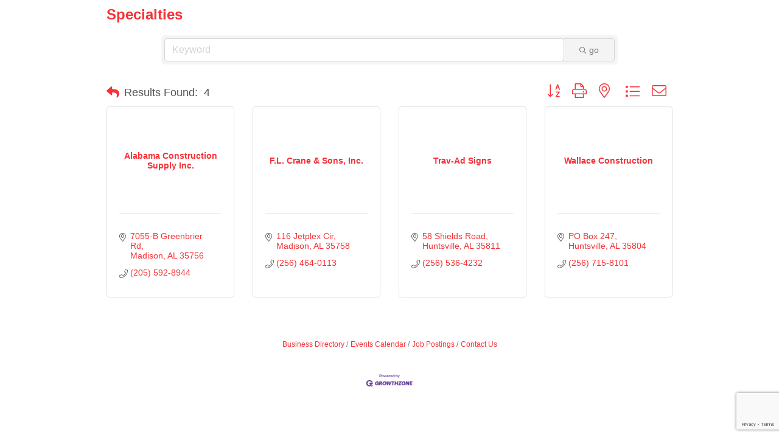

--- FILE ---
content_type: text/html; charset=utf-8
request_url: https://www.google.com/recaptcha/enterprise/anchor?ar=1&k=6LfI_T8rAAAAAMkWHrLP_GfSf3tLy9tKa839wcWa&co=aHR0cHM6Ly9idXNpbmVzcy5hYmNuYWxhYmFtYS5vcmc6NDQz&hl=en&v=PoyoqOPhxBO7pBk68S4YbpHZ&size=invisible&anchor-ms=20000&execute-ms=30000&cb=dkoq1q8snyeb
body_size: 48592
content:
<!DOCTYPE HTML><html dir="ltr" lang="en"><head><meta http-equiv="Content-Type" content="text/html; charset=UTF-8">
<meta http-equiv="X-UA-Compatible" content="IE=edge">
<title>reCAPTCHA</title>
<style type="text/css">
/* cyrillic-ext */
@font-face {
  font-family: 'Roboto';
  font-style: normal;
  font-weight: 400;
  font-stretch: 100%;
  src: url(//fonts.gstatic.com/s/roboto/v48/KFO7CnqEu92Fr1ME7kSn66aGLdTylUAMa3GUBHMdazTgWw.woff2) format('woff2');
  unicode-range: U+0460-052F, U+1C80-1C8A, U+20B4, U+2DE0-2DFF, U+A640-A69F, U+FE2E-FE2F;
}
/* cyrillic */
@font-face {
  font-family: 'Roboto';
  font-style: normal;
  font-weight: 400;
  font-stretch: 100%;
  src: url(//fonts.gstatic.com/s/roboto/v48/KFO7CnqEu92Fr1ME7kSn66aGLdTylUAMa3iUBHMdazTgWw.woff2) format('woff2');
  unicode-range: U+0301, U+0400-045F, U+0490-0491, U+04B0-04B1, U+2116;
}
/* greek-ext */
@font-face {
  font-family: 'Roboto';
  font-style: normal;
  font-weight: 400;
  font-stretch: 100%;
  src: url(//fonts.gstatic.com/s/roboto/v48/KFO7CnqEu92Fr1ME7kSn66aGLdTylUAMa3CUBHMdazTgWw.woff2) format('woff2');
  unicode-range: U+1F00-1FFF;
}
/* greek */
@font-face {
  font-family: 'Roboto';
  font-style: normal;
  font-weight: 400;
  font-stretch: 100%;
  src: url(//fonts.gstatic.com/s/roboto/v48/KFO7CnqEu92Fr1ME7kSn66aGLdTylUAMa3-UBHMdazTgWw.woff2) format('woff2');
  unicode-range: U+0370-0377, U+037A-037F, U+0384-038A, U+038C, U+038E-03A1, U+03A3-03FF;
}
/* math */
@font-face {
  font-family: 'Roboto';
  font-style: normal;
  font-weight: 400;
  font-stretch: 100%;
  src: url(//fonts.gstatic.com/s/roboto/v48/KFO7CnqEu92Fr1ME7kSn66aGLdTylUAMawCUBHMdazTgWw.woff2) format('woff2');
  unicode-range: U+0302-0303, U+0305, U+0307-0308, U+0310, U+0312, U+0315, U+031A, U+0326-0327, U+032C, U+032F-0330, U+0332-0333, U+0338, U+033A, U+0346, U+034D, U+0391-03A1, U+03A3-03A9, U+03B1-03C9, U+03D1, U+03D5-03D6, U+03F0-03F1, U+03F4-03F5, U+2016-2017, U+2034-2038, U+203C, U+2040, U+2043, U+2047, U+2050, U+2057, U+205F, U+2070-2071, U+2074-208E, U+2090-209C, U+20D0-20DC, U+20E1, U+20E5-20EF, U+2100-2112, U+2114-2115, U+2117-2121, U+2123-214F, U+2190, U+2192, U+2194-21AE, U+21B0-21E5, U+21F1-21F2, U+21F4-2211, U+2213-2214, U+2216-22FF, U+2308-230B, U+2310, U+2319, U+231C-2321, U+2336-237A, U+237C, U+2395, U+239B-23B7, U+23D0, U+23DC-23E1, U+2474-2475, U+25AF, U+25B3, U+25B7, U+25BD, U+25C1, U+25CA, U+25CC, U+25FB, U+266D-266F, U+27C0-27FF, U+2900-2AFF, U+2B0E-2B11, U+2B30-2B4C, U+2BFE, U+3030, U+FF5B, U+FF5D, U+1D400-1D7FF, U+1EE00-1EEFF;
}
/* symbols */
@font-face {
  font-family: 'Roboto';
  font-style: normal;
  font-weight: 400;
  font-stretch: 100%;
  src: url(//fonts.gstatic.com/s/roboto/v48/KFO7CnqEu92Fr1ME7kSn66aGLdTylUAMaxKUBHMdazTgWw.woff2) format('woff2');
  unicode-range: U+0001-000C, U+000E-001F, U+007F-009F, U+20DD-20E0, U+20E2-20E4, U+2150-218F, U+2190, U+2192, U+2194-2199, U+21AF, U+21E6-21F0, U+21F3, U+2218-2219, U+2299, U+22C4-22C6, U+2300-243F, U+2440-244A, U+2460-24FF, U+25A0-27BF, U+2800-28FF, U+2921-2922, U+2981, U+29BF, U+29EB, U+2B00-2BFF, U+4DC0-4DFF, U+FFF9-FFFB, U+10140-1018E, U+10190-1019C, U+101A0, U+101D0-101FD, U+102E0-102FB, U+10E60-10E7E, U+1D2C0-1D2D3, U+1D2E0-1D37F, U+1F000-1F0FF, U+1F100-1F1AD, U+1F1E6-1F1FF, U+1F30D-1F30F, U+1F315, U+1F31C, U+1F31E, U+1F320-1F32C, U+1F336, U+1F378, U+1F37D, U+1F382, U+1F393-1F39F, U+1F3A7-1F3A8, U+1F3AC-1F3AF, U+1F3C2, U+1F3C4-1F3C6, U+1F3CA-1F3CE, U+1F3D4-1F3E0, U+1F3ED, U+1F3F1-1F3F3, U+1F3F5-1F3F7, U+1F408, U+1F415, U+1F41F, U+1F426, U+1F43F, U+1F441-1F442, U+1F444, U+1F446-1F449, U+1F44C-1F44E, U+1F453, U+1F46A, U+1F47D, U+1F4A3, U+1F4B0, U+1F4B3, U+1F4B9, U+1F4BB, U+1F4BF, U+1F4C8-1F4CB, U+1F4D6, U+1F4DA, U+1F4DF, U+1F4E3-1F4E6, U+1F4EA-1F4ED, U+1F4F7, U+1F4F9-1F4FB, U+1F4FD-1F4FE, U+1F503, U+1F507-1F50B, U+1F50D, U+1F512-1F513, U+1F53E-1F54A, U+1F54F-1F5FA, U+1F610, U+1F650-1F67F, U+1F687, U+1F68D, U+1F691, U+1F694, U+1F698, U+1F6AD, U+1F6B2, U+1F6B9-1F6BA, U+1F6BC, U+1F6C6-1F6CF, U+1F6D3-1F6D7, U+1F6E0-1F6EA, U+1F6F0-1F6F3, U+1F6F7-1F6FC, U+1F700-1F7FF, U+1F800-1F80B, U+1F810-1F847, U+1F850-1F859, U+1F860-1F887, U+1F890-1F8AD, U+1F8B0-1F8BB, U+1F8C0-1F8C1, U+1F900-1F90B, U+1F93B, U+1F946, U+1F984, U+1F996, U+1F9E9, U+1FA00-1FA6F, U+1FA70-1FA7C, U+1FA80-1FA89, U+1FA8F-1FAC6, U+1FACE-1FADC, U+1FADF-1FAE9, U+1FAF0-1FAF8, U+1FB00-1FBFF;
}
/* vietnamese */
@font-face {
  font-family: 'Roboto';
  font-style: normal;
  font-weight: 400;
  font-stretch: 100%;
  src: url(//fonts.gstatic.com/s/roboto/v48/KFO7CnqEu92Fr1ME7kSn66aGLdTylUAMa3OUBHMdazTgWw.woff2) format('woff2');
  unicode-range: U+0102-0103, U+0110-0111, U+0128-0129, U+0168-0169, U+01A0-01A1, U+01AF-01B0, U+0300-0301, U+0303-0304, U+0308-0309, U+0323, U+0329, U+1EA0-1EF9, U+20AB;
}
/* latin-ext */
@font-face {
  font-family: 'Roboto';
  font-style: normal;
  font-weight: 400;
  font-stretch: 100%;
  src: url(//fonts.gstatic.com/s/roboto/v48/KFO7CnqEu92Fr1ME7kSn66aGLdTylUAMa3KUBHMdazTgWw.woff2) format('woff2');
  unicode-range: U+0100-02BA, U+02BD-02C5, U+02C7-02CC, U+02CE-02D7, U+02DD-02FF, U+0304, U+0308, U+0329, U+1D00-1DBF, U+1E00-1E9F, U+1EF2-1EFF, U+2020, U+20A0-20AB, U+20AD-20C0, U+2113, U+2C60-2C7F, U+A720-A7FF;
}
/* latin */
@font-face {
  font-family: 'Roboto';
  font-style: normal;
  font-weight: 400;
  font-stretch: 100%;
  src: url(//fonts.gstatic.com/s/roboto/v48/KFO7CnqEu92Fr1ME7kSn66aGLdTylUAMa3yUBHMdazQ.woff2) format('woff2');
  unicode-range: U+0000-00FF, U+0131, U+0152-0153, U+02BB-02BC, U+02C6, U+02DA, U+02DC, U+0304, U+0308, U+0329, U+2000-206F, U+20AC, U+2122, U+2191, U+2193, U+2212, U+2215, U+FEFF, U+FFFD;
}
/* cyrillic-ext */
@font-face {
  font-family: 'Roboto';
  font-style: normal;
  font-weight: 500;
  font-stretch: 100%;
  src: url(//fonts.gstatic.com/s/roboto/v48/KFO7CnqEu92Fr1ME7kSn66aGLdTylUAMa3GUBHMdazTgWw.woff2) format('woff2');
  unicode-range: U+0460-052F, U+1C80-1C8A, U+20B4, U+2DE0-2DFF, U+A640-A69F, U+FE2E-FE2F;
}
/* cyrillic */
@font-face {
  font-family: 'Roboto';
  font-style: normal;
  font-weight: 500;
  font-stretch: 100%;
  src: url(//fonts.gstatic.com/s/roboto/v48/KFO7CnqEu92Fr1ME7kSn66aGLdTylUAMa3iUBHMdazTgWw.woff2) format('woff2');
  unicode-range: U+0301, U+0400-045F, U+0490-0491, U+04B0-04B1, U+2116;
}
/* greek-ext */
@font-face {
  font-family: 'Roboto';
  font-style: normal;
  font-weight: 500;
  font-stretch: 100%;
  src: url(//fonts.gstatic.com/s/roboto/v48/KFO7CnqEu92Fr1ME7kSn66aGLdTylUAMa3CUBHMdazTgWw.woff2) format('woff2');
  unicode-range: U+1F00-1FFF;
}
/* greek */
@font-face {
  font-family: 'Roboto';
  font-style: normal;
  font-weight: 500;
  font-stretch: 100%;
  src: url(//fonts.gstatic.com/s/roboto/v48/KFO7CnqEu92Fr1ME7kSn66aGLdTylUAMa3-UBHMdazTgWw.woff2) format('woff2');
  unicode-range: U+0370-0377, U+037A-037F, U+0384-038A, U+038C, U+038E-03A1, U+03A3-03FF;
}
/* math */
@font-face {
  font-family: 'Roboto';
  font-style: normal;
  font-weight: 500;
  font-stretch: 100%;
  src: url(//fonts.gstatic.com/s/roboto/v48/KFO7CnqEu92Fr1ME7kSn66aGLdTylUAMawCUBHMdazTgWw.woff2) format('woff2');
  unicode-range: U+0302-0303, U+0305, U+0307-0308, U+0310, U+0312, U+0315, U+031A, U+0326-0327, U+032C, U+032F-0330, U+0332-0333, U+0338, U+033A, U+0346, U+034D, U+0391-03A1, U+03A3-03A9, U+03B1-03C9, U+03D1, U+03D5-03D6, U+03F0-03F1, U+03F4-03F5, U+2016-2017, U+2034-2038, U+203C, U+2040, U+2043, U+2047, U+2050, U+2057, U+205F, U+2070-2071, U+2074-208E, U+2090-209C, U+20D0-20DC, U+20E1, U+20E5-20EF, U+2100-2112, U+2114-2115, U+2117-2121, U+2123-214F, U+2190, U+2192, U+2194-21AE, U+21B0-21E5, U+21F1-21F2, U+21F4-2211, U+2213-2214, U+2216-22FF, U+2308-230B, U+2310, U+2319, U+231C-2321, U+2336-237A, U+237C, U+2395, U+239B-23B7, U+23D0, U+23DC-23E1, U+2474-2475, U+25AF, U+25B3, U+25B7, U+25BD, U+25C1, U+25CA, U+25CC, U+25FB, U+266D-266F, U+27C0-27FF, U+2900-2AFF, U+2B0E-2B11, U+2B30-2B4C, U+2BFE, U+3030, U+FF5B, U+FF5D, U+1D400-1D7FF, U+1EE00-1EEFF;
}
/* symbols */
@font-face {
  font-family: 'Roboto';
  font-style: normal;
  font-weight: 500;
  font-stretch: 100%;
  src: url(//fonts.gstatic.com/s/roboto/v48/KFO7CnqEu92Fr1ME7kSn66aGLdTylUAMaxKUBHMdazTgWw.woff2) format('woff2');
  unicode-range: U+0001-000C, U+000E-001F, U+007F-009F, U+20DD-20E0, U+20E2-20E4, U+2150-218F, U+2190, U+2192, U+2194-2199, U+21AF, U+21E6-21F0, U+21F3, U+2218-2219, U+2299, U+22C4-22C6, U+2300-243F, U+2440-244A, U+2460-24FF, U+25A0-27BF, U+2800-28FF, U+2921-2922, U+2981, U+29BF, U+29EB, U+2B00-2BFF, U+4DC0-4DFF, U+FFF9-FFFB, U+10140-1018E, U+10190-1019C, U+101A0, U+101D0-101FD, U+102E0-102FB, U+10E60-10E7E, U+1D2C0-1D2D3, U+1D2E0-1D37F, U+1F000-1F0FF, U+1F100-1F1AD, U+1F1E6-1F1FF, U+1F30D-1F30F, U+1F315, U+1F31C, U+1F31E, U+1F320-1F32C, U+1F336, U+1F378, U+1F37D, U+1F382, U+1F393-1F39F, U+1F3A7-1F3A8, U+1F3AC-1F3AF, U+1F3C2, U+1F3C4-1F3C6, U+1F3CA-1F3CE, U+1F3D4-1F3E0, U+1F3ED, U+1F3F1-1F3F3, U+1F3F5-1F3F7, U+1F408, U+1F415, U+1F41F, U+1F426, U+1F43F, U+1F441-1F442, U+1F444, U+1F446-1F449, U+1F44C-1F44E, U+1F453, U+1F46A, U+1F47D, U+1F4A3, U+1F4B0, U+1F4B3, U+1F4B9, U+1F4BB, U+1F4BF, U+1F4C8-1F4CB, U+1F4D6, U+1F4DA, U+1F4DF, U+1F4E3-1F4E6, U+1F4EA-1F4ED, U+1F4F7, U+1F4F9-1F4FB, U+1F4FD-1F4FE, U+1F503, U+1F507-1F50B, U+1F50D, U+1F512-1F513, U+1F53E-1F54A, U+1F54F-1F5FA, U+1F610, U+1F650-1F67F, U+1F687, U+1F68D, U+1F691, U+1F694, U+1F698, U+1F6AD, U+1F6B2, U+1F6B9-1F6BA, U+1F6BC, U+1F6C6-1F6CF, U+1F6D3-1F6D7, U+1F6E0-1F6EA, U+1F6F0-1F6F3, U+1F6F7-1F6FC, U+1F700-1F7FF, U+1F800-1F80B, U+1F810-1F847, U+1F850-1F859, U+1F860-1F887, U+1F890-1F8AD, U+1F8B0-1F8BB, U+1F8C0-1F8C1, U+1F900-1F90B, U+1F93B, U+1F946, U+1F984, U+1F996, U+1F9E9, U+1FA00-1FA6F, U+1FA70-1FA7C, U+1FA80-1FA89, U+1FA8F-1FAC6, U+1FACE-1FADC, U+1FADF-1FAE9, U+1FAF0-1FAF8, U+1FB00-1FBFF;
}
/* vietnamese */
@font-face {
  font-family: 'Roboto';
  font-style: normal;
  font-weight: 500;
  font-stretch: 100%;
  src: url(//fonts.gstatic.com/s/roboto/v48/KFO7CnqEu92Fr1ME7kSn66aGLdTylUAMa3OUBHMdazTgWw.woff2) format('woff2');
  unicode-range: U+0102-0103, U+0110-0111, U+0128-0129, U+0168-0169, U+01A0-01A1, U+01AF-01B0, U+0300-0301, U+0303-0304, U+0308-0309, U+0323, U+0329, U+1EA0-1EF9, U+20AB;
}
/* latin-ext */
@font-face {
  font-family: 'Roboto';
  font-style: normal;
  font-weight: 500;
  font-stretch: 100%;
  src: url(//fonts.gstatic.com/s/roboto/v48/KFO7CnqEu92Fr1ME7kSn66aGLdTylUAMa3KUBHMdazTgWw.woff2) format('woff2');
  unicode-range: U+0100-02BA, U+02BD-02C5, U+02C7-02CC, U+02CE-02D7, U+02DD-02FF, U+0304, U+0308, U+0329, U+1D00-1DBF, U+1E00-1E9F, U+1EF2-1EFF, U+2020, U+20A0-20AB, U+20AD-20C0, U+2113, U+2C60-2C7F, U+A720-A7FF;
}
/* latin */
@font-face {
  font-family: 'Roboto';
  font-style: normal;
  font-weight: 500;
  font-stretch: 100%;
  src: url(//fonts.gstatic.com/s/roboto/v48/KFO7CnqEu92Fr1ME7kSn66aGLdTylUAMa3yUBHMdazQ.woff2) format('woff2');
  unicode-range: U+0000-00FF, U+0131, U+0152-0153, U+02BB-02BC, U+02C6, U+02DA, U+02DC, U+0304, U+0308, U+0329, U+2000-206F, U+20AC, U+2122, U+2191, U+2193, U+2212, U+2215, U+FEFF, U+FFFD;
}
/* cyrillic-ext */
@font-face {
  font-family: 'Roboto';
  font-style: normal;
  font-weight: 900;
  font-stretch: 100%;
  src: url(//fonts.gstatic.com/s/roboto/v48/KFO7CnqEu92Fr1ME7kSn66aGLdTylUAMa3GUBHMdazTgWw.woff2) format('woff2');
  unicode-range: U+0460-052F, U+1C80-1C8A, U+20B4, U+2DE0-2DFF, U+A640-A69F, U+FE2E-FE2F;
}
/* cyrillic */
@font-face {
  font-family: 'Roboto';
  font-style: normal;
  font-weight: 900;
  font-stretch: 100%;
  src: url(//fonts.gstatic.com/s/roboto/v48/KFO7CnqEu92Fr1ME7kSn66aGLdTylUAMa3iUBHMdazTgWw.woff2) format('woff2');
  unicode-range: U+0301, U+0400-045F, U+0490-0491, U+04B0-04B1, U+2116;
}
/* greek-ext */
@font-face {
  font-family: 'Roboto';
  font-style: normal;
  font-weight: 900;
  font-stretch: 100%;
  src: url(//fonts.gstatic.com/s/roboto/v48/KFO7CnqEu92Fr1ME7kSn66aGLdTylUAMa3CUBHMdazTgWw.woff2) format('woff2');
  unicode-range: U+1F00-1FFF;
}
/* greek */
@font-face {
  font-family: 'Roboto';
  font-style: normal;
  font-weight: 900;
  font-stretch: 100%;
  src: url(//fonts.gstatic.com/s/roboto/v48/KFO7CnqEu92Fr1ME7kSn66aGLdTylUAMa3-UBHMdazTgWw.woff2) format('woff2');
  unicode-range: U+0370-0377, U+037A-037F, U+0384-038A, U+038C, U+038E-03A1, U+03A3-03FF;
}
/* math */
@font-face {
  font-family: 'Roboto';
  font-style: normal;
  font-weight: 900;
  font-stretch: 100%;
  src: url(//fonts.gstatic.com/s/roboto/v48/KFO7CnqEu92Fr1ME7kSn66aGLdTylUAMawCUBHMdazTgWw.woff2) format('woff2');
  unicode-range: U+0302-0303, U+0305, U+0307-0308, U+0310, U+0312, U+0315, U+031A, U+0326-0327, U+032C, U+032F-0330, U+0332-0333, U+0338, U+033A, U+0346, U+034D, U+0391-03A1, U+03A3-03A9, U+03B1-03C9, U+03D1, U+03D5-03D6, U+03F0-03F1, U+03F4-03F5, U+2016-2017, U+2034-2038, U+203C, U+2040, U+2043, U+2047, U+2050, U+2057, U+205F, U+2070-2071, U+2074-208E, U+2090-209C, U+20D0-20DC, U+20E1, U+20E5-20EF, U+2100-2112, U+2114-2115, U+2117-2121, U+2123-214F, U+2190, U+2192, U+2194-21AE, U+21B0-21E5, U+21F1-21F2, U+21F4-2211, U+2213-2214, U+2216-22FF, U+2308-230B, U+2310, U+2319, U+231C-2321, U+2336-237A, U+237C, U+2395, U+239B-23B7, U+23D0, U+23DC-23E1, U+2474-2475, U+25AF, U+25B3, U+25B7, U+25BD, U+25C1, U+25CA, U+25CC, U+25FB, U+266D-266F, U+27C0-27FF, U+2900-2AFF, U+2B0E-2B11, U+2B30-2B4C, U+2BFE, U+3030, U+FF5B, U+FF5D, U+1D400-1D7FF, U+1EE00-1EEFF;
}
/* symbols */
@font-face {
  font-family: 'Roboto';
  font-style: normal;
  font-weight: 900;
  font-stretch: 100%;
  src: url(//fonts.gstatic.com/s/roboto/v48/KFO7CnqEu92Fr1ME7kSn66aGLdTylUAMaxKUBHMdazTgWw.woff2) format('woff2');
  unicode-range: U+0001-000C, U+000E-001F, U+007F-009F, U+20DD-20E0, U+20E2-20E4, U+2150-218F, U+2190, U+2192, U+2194-2199, U+21AF, U+21E6-21F0, U+21F3, U+2218-2219, U+2299, U+22C4-22C6, U+2300-243F, U+2440-244A, U+2460-24FF, U+25A0-27BF, U+2800-28FF, U+2921-2922, U+2981, U+29BF, U+29EB, U+2B00-2BFF, U+4DC0-4DFF, U+FFF9-FFFB, U+10140-1018E, U+10190-1019C, U+101A0, U+101D0-101FD, U+102E0-102FB, U+10E60-10E7E, U+1D2C0-1D2D3, U+1D2E0-1D37F, U+1F000-1F0FF, U+1F100-1F1AD, U+1F1E6-1F1FF, U+1F30D-1F30F, U+1F315, U+1F31C, U+1F31E, U+1F320-1F32C, U+1F336, U+1F378, U+1F37D, U+1F382, U+1F393-1F39F, U+1F3A7-1F3A8, U+1F3AC-1F3AF, U+1F3C2, U+1F3C4-1F3C6, U+1F3CA-1F3CE, U+1F3D4-1F3E0, U+1F3ED, U+1F3F1-1F3F3, U+1F3F5-1F3F7, U+1F408, U+1F415, U+1F41F, U+1F426, U+1F43F, U+1F441-1F442, U+1F444, U+1F446-1F449, U+1F44C-1F44E, U+1F453, U+1F46A, U+1F47D, U+1F4A3, U+1F4B0, U+1F4B3, U+1F4B9, U+1F4BB, U+1F4BF, U+1F4C8-1F4CB, U+1F4D6, U+1F4DA, U+1F4DF, U+1F4E3-1F4E6, U+1F4EA-1F4ED, U+1F4F7, U+1F4F9-1F4FB, U+1F4FD-1F4FE, U+1F503, U+1F507-1F50B, U+1F50D, U+1F512-1F513, U+1F53E-1F54A, U+1F54F-1F5FA, U+1F610, U+1F650-1F67F, U+1F687, U+1F68D, U+1F691, U+1F694, U+1F698, U+1F6AD, U+1F6B2, U+1F6B9-1F6BA, U+1F6BC, U+1F6C6-1F6CF, U+1F6D3-1F6D7, U+1F6E0-1F6EA, U+1F6F0-1F6F3, U+1F6F7-1F6FC, U+1F700-1F7FF, U+1F800-1F80B, U+1F810-1F847, U+1F850-1F859, U+1F860-1F887, U+1F890-1F8AD, U+1F8B0-1F8BB, U+1F8C0-1F8C1, U+1F900-1F90B, U+1F93B, U+1F946, U+1F984, U+1F996, U+1F9E9, U+1FA00-1FA6F, U+1FA70-1FA7C, U+1FA80-1FA89, U+1FA8F-1FAC6, U+1FACE-1FADC, U+1FADF-1FAE9, U+1FAF0-1FAF8, U+1FB00-1FBFF;
}
/* vietnamese */
@font-face {
  font-family: 'Roboto';
  font-style: normal;
  font-weight: 900;
  font-stretch: 100%;
  src: url(//fonts.gstatic.com/s/roboto/v48/KFO7CnqEu92Fr1ME7kSn66aGLdTylUAMa3OUBHMdazTgWw.woff2) format('woff2');
  unicode-range: U+0102-0103, U+0110-0111, U+0128-0129, U+0168-0169, U+01A0-01A1, U+01AF-01B0, U+0300-0301, U+0303-0304, U+0308-0309, U+0323, U+0329, U+1EA0-1EF9, U+20AB;
}
/* latin-ext */
@font-face {
  font-family: 'Roboto';
  font-style: normal;
  font-weight: 900;
  font-stretch: 100%;
  src: url(//fonts.gstatic.com/s/roboto/v48/KFO7CnqEu92Fr1ME7kSn66aGLdTylUAMa3KUBHMdazTgWw.woff2) format('woff2');
  unicode-range: U+0100-02BA, U+02BD-02C5, U+02C7-02CC, U+02CE-02D7, U+02DD-02FF, U+0304, U+0308, U+0329, U+1D00-1DBF, U+1E00-1E9F, U+1EF2-1EFF, U+2020, U+20A0-20AB, U+20AD-20C0, U+2113, U+2C60-2C7F, U+A720-A7FF;
}
/* latin */
@font-face {
  font-family: 'Roboto';
  font-style: normal;
  font-weight: 900;
  font-stretch: 100%;
  src: url(//fonts.gstatic.com/s/roboto/v48/KFO7CnqEu92Fr1ME7kSn66aGLdTylUAMa3yUBHMdazQ.woff2) format('woff2');
  unicode-range: U+0000-00FF, U+0131, U+0152-0153, U+02BB-02BC, U+02C6, U+02DA, U+02DC, U+0304, U+0308, U+0329, U+2000-206F, U+20AC, U+2122, U+2191, U+2193, U+2212, U+2215, U+FEFF, U+FFFD;
}

</style>
<link rel="stylesheet" type="text/css" href="https://www.gstatic.com/recaptcha/releases/PoyoqOPhxBO7pBk68S4YbpHZ/styles__ltr.css">
<script nonce="8pzCu2k3MS-0cp5SlUsguA" type="text/javascript">window['__recaptcha_api'] = 'https://www.google.com/recaptcha/enterprise/';</script>
<script type="text/javascript" src="https://www.gstatic.com/recaptcha/releases/PoyoqOPhxBO7pBk68S4YbpHZ/recaptcha__en.js" nonce="8pzCu2k3MS-0cp5SlUsguA">
      
    </script></head>
<body><div id="rc-anchor-alert" class="rc-anchor-alert"></div>
<input type="hidden" id="recaptcha-token" value="[base64]">
<script type="text/javascript" nonce="8pzCu2k3MS-0cp5SlUsguA">
      recaptcha.anchor.Main.init("[\x22ainput\x22,[\x22bgdata\x22,\x22\x22,\[base64]/[base64]/[base64]/[base64]/[base64]/[base64]/[base64]/[base64]/[base64]/[base64]\\u003d\x22,\[base64]\x22,\x22GcOhw7zDhMOMYgLDrcOkwoDCkcOcc8KUwpDDqMO8w4dpwpweHQsUw6FsVlULdj/Djk/DuMOoE8K/RsOGw5s2BMO5GsKbw74Wwq3CsMKCw6nDoQDDk8O4WMKnSC9GQQ/DocOEOsOgw73DmcKUwohow77DigAkCHXCmzYSdnAQNmwfw643IsORwolmKRLCkB3DqsO5wo1dwoR8JsKHFl/[base64]/wrN7GkLDgwDDrMKpwp54I8O4wpvCpMOpegwdw4ldbgMyw7MUJMKCw5hSwp5qwr4TSsKID8KuwqBvXRRXBEzCvCJgFWnDqMKQL8K5IcOHBsKcG2Atw4IDeBrDgmzCgcOHwrDDlsOMwoljIlvDvMO+NljDtBhYNXpsJsKJO8KuYMK/[base64]/CqWQyaz9sDxfDqsOQw6jDh8KWw7pKbMOFVXF9wqrDphFww7zDlcK7GR7DusKqwoITMEPCpRVFw6gmwqDCmEo+d8ONfkxJw6QcBMKIwpUYwo1kccOAf8OKw65nAwbDjkPCucK1KcKYGMK0MsKFw5vChcK4woAww6zDs14Hw4LDnAvCuUh3w7EfJ8K/Hi/CjMOawoDDo8OJX8KdWMKzLV0+w5FcwroHBcOlw53DgVbDiDhXF8KqPsKzwpnCpsKwworCrMOYwoPCvsKhTsOUMg0RN8KwJ0PDl8OGw7seeT4jJmvDisKIw73Dgz1+w7Zdw6YqYATCgcOXworDn8K6wol6G8K5woDDg3PDlMKDO2kmwrLDnkA/BMO9w4wbw5ctV8KpTi9mRWZDw55PwqvCrBw7woHCp8K6Pj7DsMKzw63DiMOqwrbCicKdwrNAwrJzw5vCu1dxwqXDuWIrw6bCiMKuwo9bw6vCpDIGwoTCs0/ClMK2wr4JwpkkB8OeDQFLwrDDoErCg1vDv3vDjw7Cm8K9BXFjwoM4w67CvB3CusOYw7AAwoxrFsKwwr3DusKgwoXCmSYCwo/DosOIEwA/w5LDri1jQURdw7PCvWoxNEbCmTzCrGrCi8K9wonCk1DDtEvDpsKsEmF4woPDl8K6wqfDpcO1K8KxwqEHeiTDk2BkwpzDh2kFfcKqZ8OkewLCvcORCMOYWcOVw5FIw4jCkHfClMKhb8K1WMOjwo0KDsK9w41aw4PDocOvW1YLXMKKw6xlcMKNVE/CvMO/w6hJSMOxw7/CribCsAkQwrMBwqh5WsKdasKSKiPDlXJJW8KFwpXDscKxw6PDpMK0w4XDmxbCnT/[base64]/Dg8KlNcKfJiYtVsKSdTUqe8OgacONFcOYacKBwoTCslfDuMOMw7jCrjDDgAthaRvCoioOw5B2w7tkwprCtSLDuDDDvcKXC8OKwrFAwqbCrMKow7fDoUJiRsK/I8KPw5zCusOzBTFuAXXCvHUowr3DmmAWw5jCj07CmHF7w58XKRrCkcO4wrB0w7nDiGN5HMOUIsKmQ8KjeSMGIcKvXcKZw4EwWl/CkFDClMKYZylGIyR1woEeL8OEw4Bjw6TChzQaw47DiAvCv8OUwpDDhl7DlDnDjURmwrDDgW80AMOQC2TCpATCrMKsw7gzPSVyw6A1HcOjWcK/[base64]/EMOfH3pfw544MsKbw4/CuMODwp3ChMK6Z3R1IixrGFUzwpDDjXN0VcODwpguwqdvFsKcOMKHFsKxw4jDrsKUIcOdwonCncKFw4Qow6UWw4YWY8KFTjx3wrjDoMOEwo7Ch8OFw4HDkU/Cum3DsMKawqVawr7CjMKBQsKKw595T8Ozw6LCukw4NsO/wpRow4VZwoHDgcKKwolbP8KOe8KTwofDlwXClETDlHRcViojP1jChcKVOMOWWWUfMEHDmghJDzo8w446c1/[base64]/DrVd8w4pjXsKFJR12wp7CiMKtw7DDsMKYw4XDsH9QE8K5w43Ds8K/bE90w7TDg0xuw7/DvGVNw5/DnMO8LEzDo2nDjsK1Il1Ww7LDrsKwwqUHw4bDgcO2wp5awqnCssK7MQ5CfzgNIMKPw4jCtDgYw51SFn7CvMKsfMO1TMKkegtZw4TDpz9cw6/ClyPDpcK1w7gncsK8wrlXQMOlMsKZw6JUw7DDgMKzBxHCgMKww5vDr8Owwo7CkMKFWTM7w798VnfCrMOowrnCvMOdw5fChMOww5TCvi3DmV5MwrzDp8KpLApcQXzDjz0uwp/CkMKQwqXDu3HCusOpw6tvw5fDlsO0w7VhQ8OswozCiz3DvDbDpR5QLQrCj08DdWwMwr5vVcOAZjkhUDvDk8Ofw61Yw4l5wo/DjyjDi1bDrMKewpzCkcKQwpEPIMOKUMK3BXZ7VsKaw7/[base64]/Cg090wqzChnBGVMK/wrrCjcKOwrRwwp9HwoHDtsKzwpTCt8ONPcKxwo3DkcKQwppZazrCvsKVw6vCvMOmJzvDr8OVw4fCg8KXIx3DiyQOwpFWIsKawrHDpghlwrp+U8OEVycibHQ7wrrDkmVwBsKNd8OALVABDlcQbsKbw6bCrMKMLMKQJypRJXvCp3kPaTLCqcKWwr7Cp1/Dr0bDusOOwonChifDgT/[base64]/WMOhwpk1VsOcwq8iwoDCrcO4clJbwqDCjRzCpDrDsjfCiVpyEsOYCMOhw6gswpnCm00rwqLCjcOTw73DtBfCswRJMA3CvcOVw7kFH1h+EMODw4TCvT/DrBxAZB3DosK4woHCr8O/[base64]/BmPDicOqSsO3wpItG8KoAsOiT8OTIxYrw7cXRcO1DEDDuWzDn1HCoMOESRnCinDCu8Okwr7Cml7DnMONw6oyFVp6woprw7VFwojCi8K9D8K/I8KiJB/ClcKCTMO+by5Ww4/DnMKWwqPDvsK1w77DqcKOw41Gwq/CqsOBUsODOMOew4hLwosZwoA8KEnDtsOLZcOIw7sYw4VCwrUzDQlnw55Yw49RD8ONKHBswpvDt8O5w53Dr8KbUl/[base64]/[base64]/CpMO0w78wRcKkwqbDgcK4KMOvwpXCisKEwq7ComnCv2RNG2/DisKoVlxiwoHDssKcwod4w6bDmMOgwrvCiAxsXGM2wo8iwoLDhz8Bw5Qjw4kMwqvDrcO0e8ObacKjwr/DqcKAw5vCgSFpw6rClcKLBQUyLsKZBBLDujvCoTzChsKQcsKcw53Dj8OeUkjCuMKNwqsle8OPw4zDkX/DrsKrMX3DtGnCjRrDmW7DiMKew7lew67CgRHCmFsCwokBw510BsKGe8Oiw79zwrpAwojCkFPDqE4Vw7zDsRrCu0jDgwMCwp3CrsK3w7JEXVnDsQ/CkcOKw7UVw67DlMKrwqDCmUjCocOpwqTDjsKyw6oKLjXCpSDCuRlbIGzDoh8/w5sEwpbCoVrClWTDt8KSw5PCpS4IwrzCuMK8wr89XsOVwp0QKGnCmm19csOMw69Ww7nDs8O/wozDnMOEHnDDi8KzwqvCghXDhsKBKMKew4nClMKbwoTClBAEPcOnRVpPw41vwppdwooBw5RBw4zDs0UoKcOEwqxVw6IBdm8nw4nCuzfDu8K8w63CsSbDsMKuw77Dl8OYZUphAHRLKVgpCsO8w43DssK/[base64]/ccKFwozCqQjCsMOMUcOOd1TDuGA0BMOywplEw5/DtMOAN3oaN3RnwrpjwqgOFMKowoU3w5rDj013wofCj0xgwq/DnQlGGMK+w4vDkcKgwrzCpyx0WHrDmMOEDSx9RMOkKDzCjSjCtcOYVSfCnXUCen/Con7DicOowoTCh8KeDFLCu3sfwrTDo3gTwobCnsO4wrQjwqHCoyRGdEnDjMOCw4IoNcOFwqrCnWbDt8KCATPCv3QywpDCisO/w7g8wpAibMKvMTwMSMKqwo9Sf8OhTcOuwoTDu8Opw67DpBJIJMKqMcKwRCrCjGZPwqIWwokBW8OIwrzCmzTCiWNze8OzSsK6woIjFmsXWCY2cMKZwo/CkXrDm8KgwpXCshMEJzYuTRdFw5cmw67DpHFTwqTDpi7CqGfDu8OlVcOiUMKuwo1DbwzDgsKvJXDDvMOZw5nDsFTDoVM0w7HCuREkwrPDjjXCjcOAw6NGwrDDt8KDw5FMwp1Twq1vw6dqIcKOTsKFH0/DnsOlKnZQJsKrw6ksw7bDkn/CmzZNw4rCocOZwrtDA8KDI0HDosKuEsKDQXPCrAXDt8OISjxoWR3DscOhGGrCmMO9wrTDminCvRnDvcKOwrdyGSwHBsOjX1Few5UIw59rcsK8wq5fclrDucOew4vDt8KqJMOQwq1IBSHCnFLCk8O+asOZw5TDpsKNwr/[base64]/H8OhZMKdw5LCt35pHCPCvsOUw6Zjw4ZtXTrCvzAULyZPw4lLIz1kwok7w6LDlsO3w41yQsKUwo1vJm53enjDnMKBHsOPf8O/fnhrwoh2d8KdZkkdwqgww6Ydw7DDrcO8wrIsYiPDl8KTwo7DuUdFHX15dMKXFmHDusKPwq91IcK4e19KNsOjXsKZwqYgAmMvUcOYRlfDiwXChcKnw53CvMORQcOOwoMkw5LDvMKzOi/CosKmaMO/[base64]/U8Kfw7/DuVYGNDrCmUN7wqs2wq/CqVrDgj1Ow7ZNwqTCjVLCkcKvS8KgwrjDmTp9wofDsVRmTsKtaWInw7JMw78Xw5BDw683RsOqAcOVesKVZcOSYMKDw4nDrnHDo03CrsK5w5rDvMKOTT/DkwMDwpLCosOLwrfCisKeFBBAwrt1w6jDih8lXcOhw4XChxEVw493w6kse8O8wqTDrEMFT09hOMKIPMOFwpM4HcOiX3bDk8KCDsOfCsOpwqQMQsODUcKNw4FvaT/CvGPDtURmw61EdFbDvcKbZsKYw4AdVcKFcsKSJljCkcOtd8KTwrnCo8KINhFOw79/wpHDnVFGwrPDuxFzwpDCnsK7B0w0Iz0mTMO7C0DCjR9+RxN1GWXDtivCt8OJIm8lwp1xFsOXfsKzXsOywoRxwpTDjGR2CC/CkQxQcz5Pw71OMRbCksOpNUbCvHd6wqQwKAsiw4zDucOpw4PCnMOdw5tNw5fCih5cwpvDjsKnw6LClcOYQS5ZHMOdei/[base64]/CsDY2RcOeTn/[base64]/wqUKw5slwoUFdMKuwo8uwqxFLMOEJsOpw6E9wpPClXLDicK7wpfDqcOKMBAnUcOdajXCv8KawoZ2wp3CjsOoS8KiwqbCuMKQwqEdS8OSw7scXmDDjgk8IcKmw6/DpMO4w7VtYGLCpg/DmcOZG37DpS8lQMKnf1TDkcOXCMO5AMO7wrNgLMOzw5rDucOmwp7DtHVKLwzDpwc8w5hWw7A0aMKBwrvCicKIw6o1w4vCuj8Aw4rCm8O4wq7Dn0YwwqBXwrJoHcK5w6nCvzPCiVjCjcOgfMKVw6TDj8O9FMOZwo/Cv8O0wrkewqdLWGLCtcKANggvwo/[base64]/DocK4worDkMKmw4V1wqLDgllOP8KZw6Zpw7g+w5Zyw4nDvMKqEcKMw4LDjMK8WXkWRgrDoRFhIsKkwpAlckYgeXnDiljDicKRw7wPHsKQw7U0RsOmw5/DkcKnB8Krw7JMwq5+w6bCrR/DlwnClcOkDcKEWcKTwpDDkTxWN18dwovDm8OmecOQwq1dDsO/YzjCi8KGw5vDmUHCs8O1w4XCvcKJScOPTTtMasKIGCMXwrBTw57DuxFdwpNTw5wTWy7DtMKuw6V7IMKPwpTDoCJqd8Olw4zDiH3CrBcMwogmwoofV8K6QGM9wpjDjsOLF3pTw6sdw5vDgzZMw7TCpQYeVTbCuy9CW8K3w4PDnF5rFcO7dk4iNMOWMAZQw4fCjcK/FxrDhcOYwoTDrDQSw4rDjMOdw6ozw5DDn8OcHcO/Mjx8wrDChSXDin8qwq/[base64]/DoGnCpFhQw6bDv8O6wrTDkkDCk8O6w7zDhErCnQHCnSTDjcOBRHXDgRjCuMOXwpHCnsK8HcKoS8KCP8OcHMOpw6/Ch8OJw5XCtUE7JgwCUzNpdcKCAMOCw7fDo8O9wpdBwq7DuH83PcKbciJPecOWUVVQw5kzwrYpMcKcYsOGN8KYaMODKMKgw5UCd3DDt8OOw4wMb8KNwqdlw4nDl1HCqsOVw4DCvcKdw5XDo8OBwrwNwph8J8O0wr1VLE7DlMO/[base64]/ChcKpwqDDgMOOEsOybwzDpcKvw5HCjRDDk8Klw79Qw6oPwqXDhMK9w4s9MTYobMKZw5Mpw43DlhQHwoAOTsK8w5VbwqN/KMKVf8Kmw7DDhsKHVsOVwqYuw5bDm8KrYQ4BMMOqJijDjMOjwqViw4FOwo8zwr7DuMOgXsKjw5jCn8KXwpI8YUbDk8KGw6rCicKiGhBEw4XDh8KEPWnCisOcwoDDhcOHw6PCu8Oxw4Mhw4LChcKKO8O5YMOFA1fDl0/CkcO4awfCosOlwqXDh8OSE0U9NHkBw7N7wrlKw4tqwq1bFm3ChW7DjSbCu2I3ZsOwEj8OwrYlwoLCjxfCqcOqwp5sZ8KRdA/DsDHCo8KeaXLCgkTCtQM6asOTXk8lRlzDkMO6w4ETwrQiVsO1woHCtWbDnMOSwpcEwo/CiVXDmz8GajTCqF8HU8K5a8KjJMOGUMOlO8OdQVLDusKhJMKvw7TDusKHC8KIw5FXH1LCnXPDvifClcKYw6ZXNVfCnzfCjFBJwpJZw7xCw6dAMlZRwrIAMsOVw5N9wqVzGwDCoMOMw6nDjsOMwowHaSjDhRwqOcOdWcKzw7dJwrfCssOxNMObw6/DgXnDowvCgHHCvkTDgMOXD3XDrQ92IljCo8O1w6TDk8K5wr7Cg8O7wqjCgypDa39/wpvDq0xLQ180AXYRdMOtwqrCtz8LwpDDoClOw4FYF8KVBsOdwrvCs8OIWQPCvsK2D0MqwqrDlsOObBMww6lBXsONwrnDiMOvwrsVw5dew47CmMKxOMKwPSY6KsOpw64rw7PDqsK/dsOnw6HDk03DpsKpfMO4TsK+wq56w6vDlnJUw6DDi8OWw63DlQLCmMO/YsOpBjBFFQs5QUVtw6d+UcKdAMOTwpPCvsOrw7fCuB3DhMKdUVnCoAXDpcOywrRwTgoJwqN+w4d+w7jCl8Osw63DlMK/RsOODVsaw58OwqJewo0zw67ChcO5QxfCkMKnOWbCkxTDix3Dk8O9wo3Cp8ONf8KcTMKcw6cLMMOWD8KUw4ohUELDqULDscK5w5LDmnQ3FcKOw4AzY3dOQRAJw5/[base64]/[base64]/DmBjDrMOFwpvCisOiw7M+wrPCmCUkw65IwoFvw54YfynCr8KCwqg+wqd/CkAOwq8BN8OKw6fDripYNcOjE8KKDsKUw4rDu8ORVsKXAsKsw6DCpQ7Drn3ChiXDtsKYw73CqMKdEn7Dq0BsU8Kawo7CvkhzRitCNE9macOUwqBzEEMgJmM/w5cawoNQwoVrDcOxw5MlFMKVwrwPwqvCmMOxF3YTOy3CgSN/[base64]/[base64]/Ci8KCAMKMPD/Dg8KPw5YSMsOnw4TDpxd5wo40PMOlTMOGwrrDscOCL8Kiwr4FEMOhPsOITlxuwpTDg0/DjgbDsTvCqVbCmhkyVUQAcE1Uw6DDgMODwrNbesK4e8KHw5bDpGjCmcKrwqwxW8KdUElww5swwpsNG8OReTYmw45xJMK7T8KgYRjCgn5cbsOEBV3DmwFvHMOvQcOLwpN6FcOiD8OnbsOBw4gKUhYYeTvCs2/CjTTCsnZdA0HDrMK/woTDpsO+ECXCojLCvcOiw7bDjATDnsOTw4xVJVzCg1dka1TDssKbKWJ+w7DDt8KoDXw3asKwT2nDrMKPTH/Dv8KCw7J4KlpXDMKQOsKSCCRIMF7DvkbCtwwrw6/[base64]/YWDDmW/DjQXDtmbClMKCw5UMWcKMTcK4O8KTEcO9woXCtMK1w5pqw7xbw747W0XDrTHDgMOWS8KBw4FVw7/CuljDt8OIX3YdCsKRBsKhKGrCosOjMSY5GMOQwrJwEGXDrFd1woc6McKWEnNtw6/DoVTCjMOZw4VyHcO5wrfCj1Emw4RcdsOVQR3DmnnDvEMHSVrCtcKaw5fDkj5SPmBND8KZwrB2woVgw4bDgFMZHwLCpD/DvsKxRQzDoMKwwppuw49Swrg4woEfR8OEOjF/UMOIw7fCtWIUw4DCqsOOwpBgVcKxCcOSw5gtwpvCjy3CvcKWw4LCj8OywrpXw7/CuMKVQRhgw5HCrsK6w5ZtDMOKZzRAw6ErQDfDiMKTw4EARcOKKnpaw4PDvi5RVDBSPsO/woLDqkUdw6s0VcKXIMOjwqvDukLCkDfCgcOhTsOIczfCusKvwp7CpFZSwq1Tw6s6CcKowpwbeRfColEfVTxUd8KFwrrCrR5qVwZPwqrCs8ORdsOVwpnCvXjDl0fCocOqwo9dYg9qwrAgEMO7bMO5w77DkAU/f8Kew4BRb8O4w7LDuA3Djy7CjQE9LsOow4kuwo0Hwo1+aXvCp8OuU38CFMKdSWcowrpSE3XCgcOzwocRccO+wqM5wprDgcOsw4Y5w5/CiD7CkcKqwq4hw4rDmMK8w41AwrIHBMONN8KFDmMIwrHDmMK+w7LDj2jCgQZrwq3Ci2wAacKHC34KwoxcwrlcThTDjmIHw4liw6XDkcKYw4LCl29IC8Kyw7/[base64]/[base64]/[base64]/S8OlEsKDV3hZQC7DtVXCu8OjfsK8ZsKuw6vCs07CicKiaBE8BGDCgMKlQygNBVYYNcKww7HDiDfCkD/DmwwQwqciwp3DqgHChDthQcOxwrLDnn3DusKEHxjCsQA3wpzDrsOfwpFnwoE6ecOjwo7DnMOTLmRfRj/Cl2c5wrQfwoZ9M8KVw6vDj8O8w75Cw5NwWQAxR1zDi8KXcxvDjcOBAcKEdy/[base64]/wp96dMO5b1d4csKTeTVmw51macO0DSpRfcKfwoBrM8KxXknCsXQ/w45+wpHDlcOOw5bCg1XCjsKbJMK0wpzClcKtWnXDisKiwpjCuzDCnFkTw7rDpgBYw5lmJRvCisKewofDrGnCiC/[base64]/wogCw7V9Qn5bVUnCh8K6VGzDoMO0w4tCw6/Dh8O0dFvDpXFdw73Ctx4QGWIkDMKPVMKVGm1owqfDhlFRw5DCkCEFP8KbbVbDlsOGwqoOwr95wq8xw7PCuMKPwo/DpW7CphNBw6lXFcKYcGrDv8K+KsONFy7DrCgZw6nCkVTCj8Ozw4jCi3FkICrCkcKpw4ZtVMKvwqt3wpzDlBLDrxMBw64aw6MEwozDjDVaw4ISKcKCXzlKWAfDqsOgQxvCi8Ovwp1Qwot3w7jCpMO/[base64]/DkxTCm8KDw47DuFs1cMKzwpVvw77DkXzDhcKNwqs6wq8sU0nDpR0EczLDgsOzZ8O0GMKSwp/DgxwNIMOCwqgpwrvCvVUfUsOzwrYgwq/CgsKkwrFywr8ceSIWw5k2HCrCq8Oxw4lCwrTDvzADw6kWEgQRe1nCoFlDwpfDtcKJc8OcA8O8Xi7DtcK6w4/DjMKOw7IGwqReJC/CvgvDpStTwrPDi00WIUbDiX1aDBUgwpnCiMOtw7B3w43Cu8OvCsOeAMOkAsKVa04MwqzDpxfCog/DtCTCpmrCt8KdA8KRV20xXmpQG8KHw70aw4xMZcKLwpXDqHITDxkiw53CkUA/fgLDoAsRwozDnioYMMOlYcK7w4LCmUdhw5xvw7/CssKnw5/[base64]/[base64]/[base64]/D8OodCbDuzbCg1sPRUE3UMO6w7XCicKkYMKwwqxqBsOCM8KLwoUAwqwnY8KUw48mwrrCh2sEU19Fwr/Cv1jDucKkJ1TCvcK1wpkdwozCqgvDpSJiw4RWHMOIw6c9woNlN3fCrcOyw7glw6bCrxfCvkIvPVfDo8K7Il8/[base64]/w64SbsOMTMOywogEw6bDmgDDnDIEw4LCucO2w7NRcMOrMRgkBcO1RVrClD3CncO5dBldTcKfGWQLwqdKP03DnVo4CFzCh8KUwqIkQ0HCiXTChxfCuhE5w6tew4bDm8Kdwo/DrsKvw7jDuWTCj8K5XmPCpMO+E8KAwoghSsK8ZsOpw4Arw6QkMzfCjgnDrHMPcMKBKiLCnSrDi1woUgJew40Cw5JKwrMcw7HDqjbDjsKXw51QesKzMhnDljYJwqLDhcOJX3hOQsO8BsO2GGDDssKuLy9uw6cSE8KqVMKHCXxgMcOjw6vDjGRxwrV5wqvCqXnCmT/DkScUT37CvsOGw6TCsMOISnvCpsKqVxw9QGQlw6jCmMO1asKhLW/Cn8OKRhFPBn9bw5oWdcKuwpDCtMO1wr5KV8OWP2g2wrfCjxYJKcKzwrDDkQwuURtKw47Dq8OVAMOqw63Clyp5JsKXW3XDsQ7Dpx0qw4QKVcOUBcOyw4HCkBnDhgZdEMKqwp5ZRMKiw4TDvsOKw71+J2ZQwojCtsKTPRVyaSHDkykPa8O1csKyP3t5wrXDpA/Dl8KsdsONdMKFP8OxZMKPLcOlwpNzwpVDCgTDjAkzLHrDgA3DiwFLwq08ECJDeyQsGSLCnMK0dMOzKsKRwoHDvwzCgwDDnsOGwqHDqVJSw6jCr8ODw5VECsKmd8O/wpnClR7CiVPDsB8JXMKrQk/CvAkoR8K1w7YFw60CZsKrZiEbw47ClRkvYg4/wobDksKXCRrCpMO2w5fDu8Osw4wDBXZ+worCm8Ohw4ReGcOQw7jDucKCdMKWw5DCoMOlwo/CsnJtOMK4wqcCw6FMNMO4wpzChcK2bDTCmcO0ehvCrMKVWC7CpcK2wojCllbDuUbCtsOjwrAZw5HDhsOWcjrDvDfCv3fDncO0wqLCjxzDrGk7w5k7IMObZsO/w6bDoDTDpwbDujPDlQ4sXFoKwpcfwoXCmhwQa8OBFMO0w4RgfDMqwpAVZXjDhA/CpcOWw6HDv8KiwqQVwpd7w5RVe8ONwoMBwpXDn8KBw7QEw7PChcK5WcOESMOgJsOAKi8DwpBBw7tfF8KEwp1kfj7Dm8O/HMK7YUzCp8K9wpLDhgzCmMKaw54ZwroUwp0iw5jCkicVLsK4V2lfAcKyw55qHlwvw4zChDfCq2ZLw7DDsEjDt3TCkhNVw6IXwonDkUFbBk7DkVHCn8KbwqBxw5g2BsKaw6/[base64]/fmodw4bCl2gaFMOtJ27Dl2rDjsKaw6zDl1tSfcK9OcKOJBXDqcOKMyrCkcO6UGbCrcKvWyPDqsKhOkHCji/DgDzCiz7Dv1HDthEBwrnCisOhb8Kjw5gBwopFwrrCjMKBU1UPKiF7wpjDiMOEw7Qvwo/[base64]/QsOwGsKhQgU+w5rDvsOPwqjCu20BW8Odw6LCrcKPw60uw7duw4Zbw6HCkMO9AcOEZ8Ocw7syw506WMKCdDUAwo/CpTtAw5/CsHY/wp3DkHbCvF8Lw7zCjMOhwppxFwXDtMKMwoMiOcO/dcKpw5YTFcOALm4JKHLDn8K/dsOyA8OPGyNYX8OhH8KGaBVjLg/DmsOqw5ZCGcOdZn0SDWYxw4DDsMOrXEXDjSHDhC/DgwfCusKEwqEPAMKMwrXClDLCmMOPTTPDvFMcDA5KQMK3a8K4eD3DpS54w4g9DwzDj8Kww4vCkcOMMB4Yw7fCtUwIbyrCvMKcwp7ClsOcw4zDrMKVw7/[base64]/DvcOWUnUZTSdTwpHDinwTEQo0w4JJHMKFw7YTDsKRw5g+w4UaT8Ocw5LDunY7wqDDpHDDmcO0WU/Dm8KTXsOgUMKbwr/DucKEckQXwozDnCkoRsKBwoxUcT/CkE0Nw6tyFVpgw4LCgHV+wqHDpMOQccKyw73CijbDsyUow5rDiXkuTgBZEkPDqWFmL8O/Ix3DlsOZw5ReejExwoBYwotJLVXCi8O6SVFISmk1wpjDqsKvPiTDsWLDokdHUcOUU8Ouwqkwwq/[base64]/BcKkw7LDssK2w4I6aMK3w5nClTXCp3/DpEUJw6ZGQWcOw4RDwr8dwoEFLsKSeBfDgcO1HhfDkkfCtwfDosKYdz0vw5vChsOMShjDucKeXsKxwrcOb8OzwqcvQSFzQxRcwo/CosOJesKmw67DscOFf8Oaw7d3LcOGFk/CrXvDqGTCjMKMwpnCgQQGwo1mF8KfEsK7FsKdBsOiXjTCnMOqwok6NT3Dox9Sw6jCjyRfw7BFYCZ4w7s3woodw4HDhMKaWsKoCysBw7xhNcK/wr/[base64]/DvRFPw5QWw4wqw7N+MUDDqQvChk/[base64]/woXClAHCrsKOw5XClMOJFsOgwprDosKtHAvCicKaD8KQwoITUE4fCMOZwo9zI8O3w5DCmwzDl8ONYQrDli/DqMKWEMOhw6HCucKMwpYWwpQ8wrAPw7Yqw4bDp3VtwqjDocOEb3hKw6cxwoQ5w6Ecw6U4L8K/wpPCrj1EOMKLO8OUw4/DlMKGOA/DvWzChsOCOsK3VF7CnMODwqbDq8OSYSLDtmc2wr40w5HCugVVw5YQbQLDs8KvOsOIwqLCqzgjwoAJOyHDmBLCgFAcY8K6dEPDrzjDlhfDocKhacKWbkfDk8OTJicJbMK0dVPDtcOYRsOia8O/wqtcNQDDsMKDHMOuQMOkwozDmcORwpjCsE/[base64]/Dmk/DjMKgAQ5twqIGwqTDlMORwonCmsOxwppgwp3DkMKhFE3CpHrCrFJiNMKpXMOGOE97PSvDo18+w4o0wqzDtEA9wo4pw51SBQvDg8KewoTDgsOXSsOjFMOcY17DtmPCqUjCrsORNFHCtcKjOy0sworCpTfCvcKRwr/CmhrCgAAfwqkaaMOBYFsdwqMvMQbDnMK5w4dJwoIwYAHDv0IiwrAVwpjDpkXCpsKmw4RxNRjDtRrDv8KmAsK/[base64]/CjkEACDxfRsOzM8OZwrtkwoVwWcOxJjvDoRnDscOZXhDDuQwjRMKDwqbCvCvDi8KPw6Y5BiTCiMO3wrfCqlUow7TDnkTDncOAw7zCizvDvVTChsOZw4hJL8OdLcKow654Z3zCtGETQMOhwp88wqHDg1vDlFjDoMORwr/[base64]/DtQ99wqZwLcOvc3DCgVDChcKRw5N7wqDDscKBwr3DoMOhel7DvcONw6s9CcKaw6jDu3R0woUeC0MqwoptwqrCn8O5TXIhw6oqwqvDiMK0M8KQw7dKw4w+IcKjwpggwpfDrkRbADI0wpgkw4HDlsOkwp3DqE4rwolZwpjCu0DDgsOPw4EFUMOkTj7CkFVUV1/DscKLE8KFw5I4WnPCih8STcOEw7bCh8KCw7TCpMKAwobCkcOvNDDCosKNf8KewovCllxjL8OHwoDCs8K/wrrCmm/DmcOqHgZoYsKCN8KmXgZOXcO/OC/[base64]/[base64]/wrhYEQ4Sw7TDsjo0w5tywoMsS8K9bno5wqlUNMOSw4IKLMO1wrPDusOUwroPw7nCkMOFasOLw4/DncOuIcOCaMKAw70Gw4XDqj9WNlfCphQrMRvDkMK7wo7CisKOw5vCksOkw5nCuA5qwqTDoMKVw4jCrQ9jDsOwQBowQjXDpTrDrUfCj8KXC8OieTVNU8Ovw6oMT8KcNcK2wrZUAsK9wqTDh8KfwrcIY3gMVlIew4jDiioOQMKOQl7ClMONVw/ClCnCksK3wqM6w4DDjsO9wqM0d8KBw78mwq7ColzChMOwwqYxbcOoTR3DrsOLZx9lwq9NXTbDgsOIw73DksKOw7VfWsKoYC4Bwr4nwoxGw6DDnFohO8OHw5LDmsKwwrvCncKZwoLCtjEKwrPDkMOZwqskVsKzwqVGwozDqnvCoMOhwqnCqmpsw4FTwp/DoRfDqcKsw7tvWsKkwpXDpMONLAHChTFRwrPCtkVMaMOmwr5CWlvDpMKvXHzCmsKnTMKbNcOSGMK8BVvCvMODwqzCjcKxwo3CgxUew7ZIw55nwqc5d8K9wpEjLE3CoMO7Sj7CvzcdejEYVCLDhMKkw7zDocOCwq/CpnjDizVYYjfCnlwoCMK3w6fCisOLwqHDt8OvIsORQSrDlMKiw5AGw6g6JcOXb8Oqc8KIwqhDPy9LUsK5R8OIwonCnGVECC/DpMOkFD4zQcOwJMKGCAF3ZcOZwqxyw4FwPHHDkGVGwrzDlQ5wTW0aw6XDksO4wqMkKQ3DgcKlwrhiYAtYw7ZVw5BxPMKabi3Cg8OywqjClAU6CsOnwoUdwqMtUsKAOcO6wpxcMkUxEMKewofCsAzCqBw3w4l6w6DCpsK6w5hxRm/ClHp0w6omwq/DssK6Qhs1wrnCnWhHNQE7woTDm8KKc8KRw7vDv8O1w67DqMK7wqFwwoN5GFxiD8Oqw7jDpE80wpzDmsKhTsKIw6fDnsKOwpbDnMOpwrzDp8KbwqLCqhHDtE/CrMKRw4VXRsO0wr8nPWjDoDkNJRXDqcOAU8KSScOww7/DrxVme8K9DjXDmcOjXMOMw7dKwqZywrBcD8KGwohxTsOGSxBSwpBSw53Dkz3DhWceK2XCt0vDlShrw4pMwqXCr1YPw6zDmcKIwp0lL3TCsHHDocOADnjDmMOfwo0OLcOiwoXDnTITw4MXw6nDicOhwo0zwpcaMwnChzc5w4t0wp/[base64]/[base64]/DpsO/[base64]/OhXCkWDDp3XCsD10w5RfwpLCqSMfJcK0fMO+VsOGwrlzBT1Rbj/CqMOpHE5ywoXCnnXDpUTCv8OKHMO1w5w2w5l0w489woPCuw3CsFpRbSNvdGvCsgbDpkHDvTxZQcOOwrQvw6TDmFrDlMKOwpXCsMKvSErDv8Kwwps8w7fCh8KzwpRWfsK7ZMKrwoXCgcOsw4lQw69Fe8Ktwr/CnMKBCsK5w4huMsKUwpcvXgbDo2/[base64]/[base64]/DrcKtwr07wqUvwpzCoVowHcKVwp0Cwrxewq4nQCzCjRrCqidYw7LCu8Ktw6XCgXQNwp1bbgTDiibDiMKEYcO5wpbDnTDCpMOhwpMuw6MswpRyUA7CoVdyO8OUwpxfcWvDtsKkwqV2w7EuPMKBbsOnEwRMwrRsw5pUw7wjw4lZw5MdwoXDqMKQNcOCQ8O+wqJIQ8K/d8KdwrNzwovCt8OKw4LDr1vDmsKbTzBBWMK+wpnDusOPF8OLw6/CokQvwr0sw49Ww5vDo3nDicKVc8O+f8Oja8OfP8OUSMKmw7nCqFPDv8OKwp/[base64]/[base64]/UsOVwos4UMOiwpgKw7psw65NClrDnMKMHMONDBXDscKtw5rCn3cdwqcmIlM9wrPDhRzCksK0w648wrBRGirCocOYacKrRG8zZ8Ocw5vDjGLDn03CqcOYd8Kuw4dJw6fCiB0bw6oqwrvDuMOHTzwfw51XHcK1FsK2Kmtkw7/Do8KobzRFwqPCr1F1w7FCFMOjwoYXwoF1w4lMDMKxw6Imw4khWDBNZsO2wpc9woTCvV8DOUrClV5AwqfDkcK2w65pwq/DtXhLSMKxe8KBUg4gwrwxwo7DgMOEL8K1w5c/w7NbXMO5w6dcSE5nPMKmEsKXw6DCt8O2KMOXSljDmW07NjkTeEp/wrHCicOULcKVJ8OWw6fDtRDComDCkERHw6Fsw6TDh0AYMzk8UMORVxV8w5LCsVPCq8KIw7RVwp3CtcKCw4/[base64]/DkAojwrxABlvDjcOyw57CscONAhd5UC5vwqzCgMKiEkDDvwVxw6bCv2Rewr7CqsOnORPDmj/CtHHDnRPCu8KoHMKGwrITXcKjYMO2w541acKjwqxBGsKJw7M9biDDn8OyVMOOw4pMwoBhTMKYwpXDhMKtwqjCpMOLBwAoVAFwwoYdClHCs3shw5/CmWdwKHbDi8K4BwAnJEfDrcOAw6wTw53DqEbDrU/DkSTCpMOqSWkBEng7KVYtb8KBw494KCoBXMO5SMO4J8OEw7MTAVd+bCh8wr7ChcKGBUoSI2/Dl8O6w6dhw7HDujx/[base64]/wqk/c8KpHTFWw5V+C8OcwrnCt8OxWCFmwpp/w6bCphTCtcKNw4FgMSbDosKAw63CjQM3I8OXwozCjUPCj8Kiw4onw6hxGUnDosKRwo/Ds1jCtsOCUcO9NCF0wo7CgGAFbgogwot+w5TCjMKJwrfDicOJw67DqHrCs8O2w7ASwppTw5xsNMK6wrHCvEzCp1LCqRNeX8K2N8KuL3k/w4AfZcOGwpMywoJOa8KBw6Idw6ZAY8Ogw6F9PcO8C8O7w4MewqoaB8OawoE5bhBpQGBTw4kZAzzDoV51w6PDvGPDsMKyZh/CmcKJwozDuMOIw4oUwqZUOzpsPi8tfMObw6EiZXspwr1QdMKVwpzDsMOGZAzDh8K5w69fPznCswZswqt7wpxgDsKZwpvChR4VR8Oiw4Yywr7DowzCkMOaJMKWHMOSXGfDvwTCksO1w7zCjjQhS8OKw6TCp8KpEWnDisOBwoolwqjDvMO/NMOiw6nCj8KhwpnCo8OXwprCl8KYUcOOw5vDoHZAHkHCpcO9w6DDq8OZLRYaMcKDVkRCw7sMw7XDlsKSwoPCok/CuWIOw5h5D8K1JcOnRsK8wpNkw5nDvn4owr1Dw7jCnsKiw6UCw5RgwpDDscOlZgoOwpJLHsK0YsOfW8ODSCrDpVILEMOdw5/ChsOnwp9/[base64]\\u003d\\u003d\x22],null,[\x22conf\x22,null,\x226LfI_T8rAAAAAMkWHrLP_GfSf3tLy9tKa839wcWa\x22,0,null,null,null,1,[21,125,63,73,95,87,41,43,42,83,102,105,109,121],[1017145,275],0,null,null,null,null,0,null,0,null,700,1,null,0,\[base64]/76lBhnEnQkZnOKMAhk\\u003d\x22,0,0,null,null,1,null,0,0,null,null,null,0],\x22https://business.abcnalabama.org:443\x22,null,[3,1,1],null,null,null,1,3600,[\x22https://www.google.com/intl/en/policies/privacy/\x22,\x22https://www.google.com/intl/en/policies/terms/\x22],\x22Zs2d2D5BOU2Cny7hjq6ow87OmwxuYVFsulJYyGulEog\\u003d\x22,1,0,null,1,1768646910300,0,0,[15,233],null,[102,23],\x22RC-xD1j8Jlq00kMtw\x22,null,null,null,null,null,\x220dAFcWeA5014aD2z3SwgBkP2v6LtMqtkUUvlKTEdYBWYbpY6f63JDJ-5Etgcn_PwvFUrnRh5nW65dpkaArLSdH_jYbVQe-LhIgqg\x22,1768729710495]");
    </script></body></html>